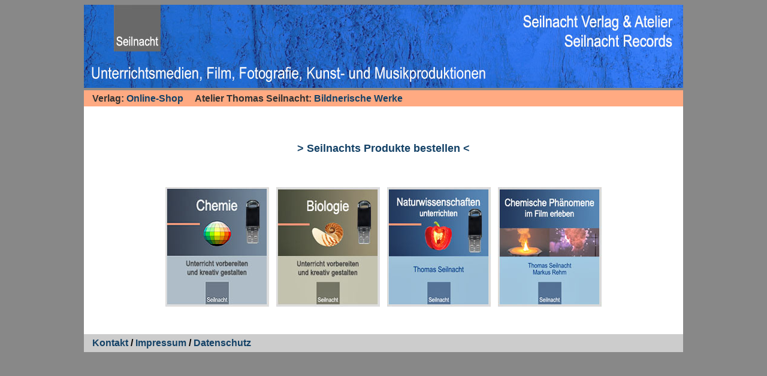

--- FILE ---
content_type: text/html
request_url: https://seilnacht.ch/
body_size: 804
content:
<!DOCTYPE html>
<html lang="de">
<head>
<meta name="viewport" content="width=device-width, initial-scale=1.0, user-scalable=yes">
<meta content="text/html; charset=ISO-8859-1" http-equiv="Content-Type">
<title>Seilnacht Verlag &amp; Atelier</title>
<link href="format2.css" rel="stylesheet" type="text/css">
<meta name="Author" content="Thomas Seilnacht">

<meta name="Description" content="Didaktische Medien für den naturwissenschaftlichen Unterricht">
</head>
<body id="index"> 
<div id="wrapper">
     <img src="logo_s5.jpg" alt="Seilnacht Verlag &amp; Atelier" width="1000" height="139">
     <div id="navi">Verlag: <a href="shopw/wahlnat.html">Online-Shop</a>&nbsp;&nbsp;&nbsp;&nbsp;&nbsp;Atelier Thomas Seilnacht: <a href="https://thomasseilnacht.ch">Bildnerische Werke</a></div>
<div id="text"> 
<div align="center">
  <br>
  <br>
<br>
<font size="+1"><strong><a href="shopw/wahlnat.html">&gt; Seilnachts Produkte bestellen &lt;</a></strong><br>
</font>
<br>
<br>
<br>
<img src="shopw/p01xneu.jpg" alt="Werk Chemie" height="200" width="173">&nbsp;&nbsp;&nbsp;<img src="shopw/p02xneu.jpg" alt="Werk Biologie" height="200" width="173">&nbsp;&nbsp;&nbsp;<img src="shopw/p03xneu.jpg" alt="Werk Naturrwissenschaften unterrichten" height="200" width="173">&nbsp;&nbsp;&nbsp;<img src="shopw/p04xneu.jpg" alt="Werk Chemische Ph&auml;nomene im Film erleben" height="200" width="173">
<br>
<br>
<br>
</div>
</div> 
<!-- ENDE TEXTBEREICH -->
 
<div id="fuss">
<a href="kontakt.php">Kontakt</a> / <a href="kontakt.php">Impressum</a> / <a href="kontakt.php#datenschutz">Datenschutz</a>
</div> 
<!-- ENDE FUSSBEREICH --> 
</div> <!-- ENDE WRAPPER --> 
  </body>
</html>


--- FILE ---
content_type: text/css
request_url: https://seilnacht.ch/format2.css
body_size: 1145
content:
/* seilnachts css-Vorlagen*/ 

/* format id="body" */


body {
  background-color: #888; /* hintergrundfarbe */
  color: black; /* schriftfarbe */
  font-family: Arial, Helvetica; /* schriftart */
}

html  {
  -webkit-text-size-adjust: none;
}

/* format id="wrapper" */
div#wrapper {
  width: 1000px;
  margin-left: auto;
  margin-right: auto;
}
  

/* format id="navi" */
div#navi {
  background-color: #FFAA82;
  width: 971px;
  color: #333;
  font-weight: bold;
  margin: 0px;
  padding-top: 5px;
  padding-left: 14px;
  padding-right: 15px;
  padding-bottom: 4px;
}

div#navi a {
  text-decoration: none;
}

/* format id="kopf" */
div#kopf {
  width: 980px;
  color: white;
  text-align: left;
  padding-top: 6px;
  padding-left: 10px;
  padding-right: 10px;
  padding-bottom: 6px;
  font-weight: normal;
}

div#kopf a {
  text-decoration: none;
}

/* format id="text" */
div#text {
  background-color: #FFF;
  color: black; 
  width: 980px;
  padding-top: 6px;
  padding-left: 10px;
  padding-right: 10px;
  padding-bottom: 6px;
}

div#text a {
  text-decoration: none;
}


/* format id="text2" */
div#text2 {
  background-image: url("grey800.jpg");
  color: black; 
  min-height: 100px;
  width: 1000px;
}


/* format id="text3" */
div#text3 {
  background-image: url("grey800.jpg");
  color: black; 
  min-height: 107px;
  width: 1000px;
}

/* format id="text4" */
div#text4 {
  background-color: #CCC;
  color: black; 
  padding-top: 10px;
  padding-left: 10px;
  width: 1000px;
}

/* format id="produkt" */
div.produkt  {
  color: black; 
  width: 280px;
  text-align: center;
  font-size: small;
  font-weight: normal;
  padding-top: 10px;
  padding-left: 15px;
  padding-right: 0px;
  padding-bottom: 10px;
  float: left;
}


/* format id="fuss" */
div#fuss {
  background-color: #CCC;
  width: 971px;
  color: #000; 
  text-align: left;
  font-weight: bold;
  padding-top: 6px;
  padding-left: 14px;
  padding-right: 15px;
  padding-bottom: 6px;
}


div#fuss a {
  text-decoration: none;
}

img {
    border: 0px;
}


/* Form-Aktion-Button gestalten */
input  {
	font-family: Arial; 
	font-size: medium; 
	font-weight: bold; 
	color: #F30; 
	padding-top: 4px; 
	padding-bottom: 4px;

	}

TEXTAREA  {
    font-family: arial; 
	font-size: medium; 
	font-weight: bold; 
	color: #F30; 
	padding-top: 1px; 
	padding-bottom: 1px;
}

/* schriftgroessen */
h1 {font-size: xx-large; display: inline;}
h2 {font-size: x-large; display: inline;}
h3 {font-size: large; display: inline;}
h4 {font-size: medium; font-weight: normal; display: inline;}
s1 {font-size: small; font-weight: normal; display: inline;}
s2 {font-size: small; display: inline;}
s3 {font-size: x-small; display: inline;}


/* linkfarbe */
a:active {color: #F30; }
a:link {color: #144267; } 
a:visited {color: #144267; }
a:hover {color: #F30 ;}


/* textfarben */
ro { color: red; } /* rot */
or { color: #CC6600; } /* orange */
dr { color: #CC0000; } /* dunkelrot */
gr { color: #006600; } /* gruen */





/* block zentrieren */
div.block {
  text-align: center;
  font-size: small;
  font-weight: bold;
}


/* mehrere Bilder nebeneinander mit text zentrieren*/
div.bilder {
  text-align: center;
  float: left;
  padding: 15px;
  font-size: small;
  font-weight: bold;
}


/* Bilderreihen nebeneinander mit text zentrieren*/
div.bilder2 {
  text-align: center;
  float: left;
  overflow: hidden;
  padding: 4px;
  font-size: small;
  font-weight: bold;
}


